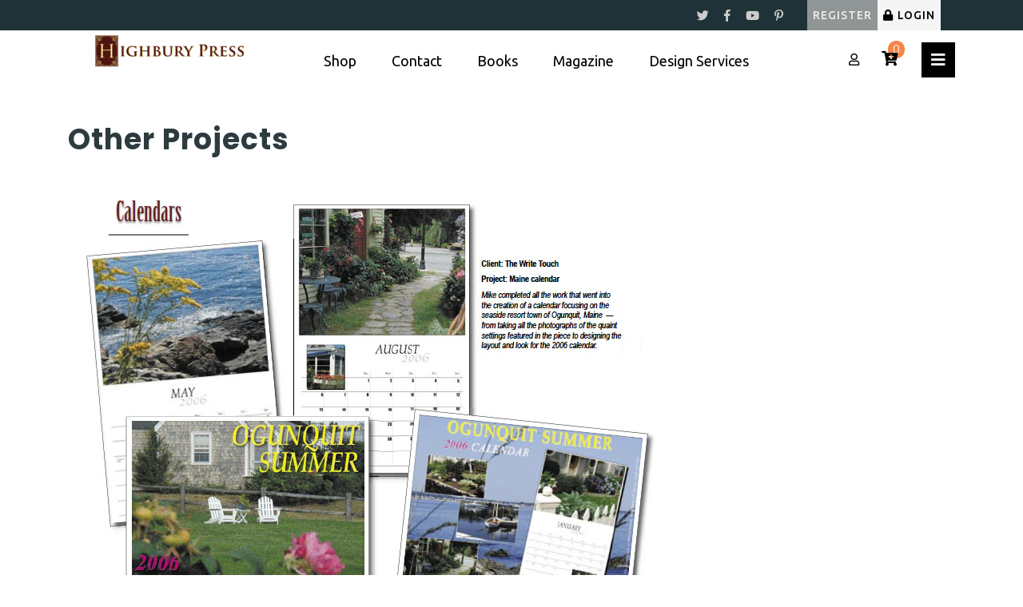

--- FILE ---
content_type: text/html; charset=UTF-8
request_url: https://highburypress.com/other-projects/
body_size: 10610
content:
<!DOCTYPE html>
<html lang="en-US">
<head>
	<meta charset="UTF-8">
	<meta name="viewport" content="width=device-width">
	<link rel="profile" href="https://gmpg.org/xfn/11">
	<link rel="pingback" href="https://highburypress.com/xmlrpc.php">
	<meta name='robots' content='index, follow, max-image-preview:large, max-snippet:-1, max-video-preview:-1' />
	<style>img:is([sizes="auto" i], [sizes^="auto," i]) { contain-intrinsic-size: 3000px 1500px }</style>
	
	<!-- This site is optimized with the Yoast SEO plugin v26.8 - https://yoast.com/product/yoast-seo-wordpress/ -->
	<title>Other Projects -</title>
	<link rel="canonical" href="https://highburypress.com/other-projects/" />
	<meta property="og:locale" content="en_US" />
	<meta property="og:type" content="article" />
	<meta property="og:title" content="Other Projects -" />
	<meta property="og:url" content="https://highburypress.com/other-projects/" />
	<meta property="article:modified_time" content="2022-05-29T01:56:56+00:00" />
	<meta property="og:image" content="https://highburypress.com/wp-content/uploads/2022/05/hpdesign-others2.jpg" />
	<meta name="twitter:card" content="summary_large_image" />
	<meta name="twitter:label1" content="Est. reading time" />
	<meta name="twitter:data1" content="1 minute" />
	<script type="application/ld+json" class="yoast-schema-graph">{"@context":"https://schema.org","@graph":[{"@type":"WebPage","@id":"https://highburypress.com/other-projects/","url":"https://highburypress.com/other-projects/","name":"Other Projects -","isPartOf":{"@id":"https://highburypress.com/#website"},"primaryImageOfPage":{"@id":"https://highburypress.com/other-projects/#primaryimage"},"image":{"@id":"https://highburypress.com/other-projects/#primaryimage"},"thumbnailUrl":"https://highburypress.com/wp-content/uploads/2022/05/hpdesign-others2.jpg","datePublished":"2022-05-29T01:56:52+00:00","dateModified":"2022-05-29T01:56:56+00:00","breadcrumb":{"@id":"https://highburypress.com/other-projects/#breadcrumb"},"inLanguage":"en-US","potentialAction":[{"@type":"ReadAction","target":["https://highburypress.com/other-projects/"]}]},{"@type":"ImageObject","inLanguage":"en-US","@id":"https://highburypress.com/other-projects/#primaryimage","url":"https://highburypress.com/wp-content/uploads/2022/05/hpdesign-others2.jpg","contentUrl":"https://highburypress.com/wp-content/uploads/2022/05/hpdesign-others2.jpg","width":741,"height":551},{"@type":"BreadcrumbList","@id":"https://highburypress.com/other-projects/#breadcrumb","itemListElement":[{"@type":"ListItem","position":1,"name":"Home","item":"https://highburypress.com/"},{"@type":"ListItem","position":2,"name":"Other Projects"}]},{"@type":"WebSite","@id":"https://highburypress.com/#website","url":"https://highburypress.com/","name":"","description":"","potentialAction":[{"@type":"SearchAction","target":{"@type":"EntryPoint","urlTemplate":"https://highburypress.com/?s={search_term_string}"},"query-input":{"@type":"PropertyValueSpecification","valueRequired":true,"valueName":"search_term_string"}}],"inLanguage":"en-US"}]}</script>
	<!-- / Yoast SEO plugin. -->


<link rel='dns-prefetch' href='//collect.commerce.godaddy.com' />
<link rel='dns-prefetch' href='//fonts.googleapis.com' />
<link rel="alternate" type="application/rss+xml" title=" &raquo; Feed" href="https://highburypress.com/feed/" />
<link rel="alternate" type="application/rss+xml" title=" &raquo; Comments Feed" href="https://highburypress.com/comments/feed/" />
<script type="text/javascript">
/* <![CDATA[ */
window._wpemojiSettings = {"baseUrl":"https:\/\/s.w.org\/images\/core\/emoji\/16.0.1\/72x72\/","ext":".png","svgUrl":"https:\/\/s.w.org\/images\/core\/emoji\/16.0.1\/svg\/","svgExt":".svg","source":{"concatemoji":"https:\/\/highburypress.com\/wp-includes\/js\/wp-emoji-release.min.js?ver=6.8.3"}};
/*! This file is auto-generated */
!function(s,n){var o,i,e;function c(e){try{var t={supportTests:e,timestamp:(new Date).valueOf()};sessionStorage.setItem(o,JSON.stringify(t))}catch(e){}}function p(e,t,n){e.clearRect(0,0,e.canvas.width,e.canvas.height),e.fillText(t,0,0);var t=new Uint32Array(e.getImageData(0,0,e.canvas.width,e.canvas.height).data),a=(e.clearRect(0,0,e.canvas.width,e.canvas.height),e.fillText(n,0,0),new Uint32Array(e.getImageData(0,0,e.canvas.width,e.canvas.height).data));return t.every(function(e,t){return e===a[t]})}function u(e,t){e.clearRect(0,0,e.canvas.width,e.canvas.height),e.fillText(t,0,0);for(var n=e.getImageData(16,16,1,1),a=0;a<n.data.length;a++)if(0!==n.data[a])return!1;return!0}function f(e,t,n,a){switch(t){case"flag":return n(e,"\ud83c\udff3\ufe0f\u200d\u26a7\ufe0f","\ud83c\udff3\ufe0f\u200b\u26a7\ufe0f")?!1:!n(e,"\ud83c\udde8\ud83c\uddf6","\ud83c\udde8\u200b\ud83c\uddf6")&&!n(e,"\ud83c\udff4\udb40\udc67\udb40\udc62\udb40\udc65\udb40\udc6e\udb40\udc67\udb40\udc7f","\ud83c\udff4\u200b\udb40\udc67\u200b\udb40\udc62\u200b\udb40\udc65\u200b\udb40\udc6e\u200b\udb40\udc67\u200b\udb40\udc7f");case"emoji":return!a(e,"\ud83e\udedf")}return!1}function g(e,t,n,a){var r="undefined"!=typeof WorkerGlobalScope&&self instanceof WorkerGlobalScope?new OffscreenCanvas(300,150):s.createElement("canvas"),o=r.getContext("2d",{willReadFrequently:!0}),i=(o.textBaseline="top",o.font="600 32px Arial",{});return e.forEach(function(e){i[e]=t(o,e,n,a)}),i}function t(e){var t=s.createElement("script");t.src=e,t.defer=!0,s.head.appendChild(t)}"undefined"!=typeof Promise&&(o="wpEmojiSettingsSupports",i=["flag","emoji"],n.supports={everything:!0,everythingExceptFlag:!0},e=new Promise(function(e){s.addEventListener("DOMContentLoaded",e,{once:!0})}),new Promise(function(t){var n=function(){try{var e=JSON.parse(sessionStorage.getItem(o));if("object"==typeof e&&"number"==typeof e.timestamp&&(new Date).valueOf()<e.timestamp+604800&&"object"==typeof e.supportTests)return e.supportTests}catch(e){}return null}();if(!n){if("undefined"!=typeof Worker&&"undefined"!=typeof OffscreenCanvas&&"undefined"!=typeof URL&&URL.createObjectURL&&"undefined"!=typeof Blob)try{var e="postMessage("+g.toString()+"("+[JSON.stringify(i),f.toString(),p.toString(),u.toString()].join(",")+"));",a=new Blob([e],{type:"text/javascript"}),r=new Worker(URL.createObjectURL(a),{name:"wpTestEmojiSupports"});return void(r.onmessage=function(e){c(n=e.data),r.terminate(),t(n)})}catch(e){}c(n=g(i,f,p,u))}t(n)}).then(function(e){for(var t in e)n.supports[t]=e[t],n.supports.everything=n.supports.everything&&n.supports[t],"flag"!==t&&(n.supports.everythingExceptFlag=n.supports.everythingExceptFlag&&n.supports[t]);n.supports.everythingExceptFlag=n.supports.everythingExceptFlag&&!n.supports.flag,n.DOMReady=!1,n.readyCallback=function(){n.DOMReady=!0}}).then(function(){return e}).then(function(){var e;n.supports.everything||(n.readyCallback(),(e=n.source||{}).concatemoji?t(e.concatemoji):e.wpemoji&&e.twemoji&&(t(e.twemoji),t(e.wpemoji)))}))}((window,document),window._wpemojiSettings);
/* ]]> */
</script>
<link rel='stylesheet' id='stripe-main-styles-css' href='https://highburypress.com/wp-content/mu-plugins/vendor/godaddy/mwc-core/assets/css/stripe-settings.css' type='text/css' media='all' />
<link rel='stylesheet' id='godaddy-payments-payinperson-main-styles-css' href='https://highburypress.com/wp-content/mu-plugins/vendor/godaddy/mwc-core/assets/css/pay-in-person-method.css' type='text/css' media='all' />
<style id='wp-emoji-styles-inline-css' type='text/css'>

	img.wp-smiley, img.emoji {
		display: inline !important;
		border: none !important;
		box-shadow: none !important;
		height: 1em !important;
		width: 1em !important;
		margin: 0 0.07em !important;
		vertical-align: -0.1em !important;
		background: none !important;
		padding: 0 !important;
	}
</style>
<link rel='stylesheet' id='wp-block-library-css' href='https://highburypress.com/wp-includes/css/dist/block-library/style.min.css?ver=6.8.3' type='text/css' media='all' />
<style id='classic-theme-styles-inline-css' type='text/css'>
/*! This file is auto-generated */
.wp-block-button__link{color:#fff;background-color:#32373c;border-radius:9999px;box-shadow:none;text-decoration:none;padding:calc(.667em + 2px) calc(1.333em + 2px);font-size:1.125em}.wp-block-file__button{background:#32373c;color:#fff;text-decoration:none}
</style>
<link rel='stylesheet' id='coblocks-frontend-css' href='https://highburypress.com/wp-content/plugins/coblocks/dist/style-coblocks-1.css?ver=3.1.16' type='text/css' media='all' />
<link rel='stylesheet' id='coblocks-extensions-css' href='https://highburypress.com/wp-content/plugins/coblocks/dist/style-coblocks-extensions.css?ver=3.1.16' type='text/css' media='all' />
<link rel='stylesheet' id='coblocks-animation-css' href='https://highburypress.com/wp-content/plugins/coblocks/dist/style-coblocks-animation.css?ver=2677611078ee87eb3b1c' type='text/css' media='all' />
<link rel='stylesheet' id='convertkit-broadcasts-css' href='https://highburypress.com/wp-content/plugins/convertkit/resources/frontend/css/broadcasts.css?ver=3.1.6.1' type='text/css' media='all' />
<link rel='stylesheet' id='convertkit-button-css' href='https://highburypress.com/wp-content/plugins/convertkit/resources/frontend/css/button.css?ver=3.1.6.1' type='text/css' media='all' />
<link rel='stylesheet' id='convertkit-form-css' href='https://highburypress.com/wp-content/plugins/convertkit/resources/frontend/css/form.css?ver=3.1.6.1' type='text/css' media='all' />
<link rel='stylesheet' id='convertkit-form-builder-field-css' href='https://highburypress.com/wp-content/plugins/convertkit/resources/frontend/css/form-builder.css?ver=3.1.6.1' type='text/css' media='all' />
<link rel='stylesheet' id='convertkit-form-builder-css' href='https://highburypress.com/wp-content/plugins/convertkit/resources/frontend/css/form-builder.css?ver=3.1.6.1' type='text/css' media='all' />
<style id='global-styles-inline-css' type='text/css'>
:root{--wp--preset--aspect-ratio--square: 1;--wp--preset--aspect-ratio--4-3: 4/3;--wp--preset--aspect-ratio--3-4: 3/4;--wp--preset--aspect-ratio--3-2: 3/2;--wp--preset--aspect-ratio--2-3: 2/3;--wp--preset--aspect-ratio--16-9: 16/9;--wp--preset--aspect-ratio--9-16: 9/16;--wp--preset--color--black: #000000;--wp--preset--color--cyan-bluish-gray: #abb8c3;--wp--preset--color--white: #ffffff;--wp--preset--color--pale-pink: #f78da7;--wp--preset--color--vivid-red: #cf2e2e;--wp--preset--color--luminous-vivid-orange: #ff6900;--wp--preset--color--luminous-vivid-amber: #fcb900;--wp--preset--color--light-green-cyan: #7bdcb5;--wp--preset--color--vivid-green-cyan: #00d084;--wp--preset--color--pale-cyan-blue: #8ed1fc;--wp--preset--color--vivid-cyan-blue: #0693e3;--wp--preset--color--vivid-purple: #9b51e0;--wp--preset--gradient--vivid-cyan-blue-to-vivid-purple: linear-gradient(135deg,rgba(6,147,227,1) 0%,rgb(155,81,224) 100%);--wp--preset--gradient--light-green-cyan-to-vivid-green-cyan: linear-gradient(135deg,rgb(122,220,180) 0%,rgb(0,208,130) 100%);--wp--preset--gradient--luminous-vivid-amber-to-luminous-vivid-orange: linear-gradient(135deg,rgba(252,185,0,1) 0%,rgba(255,105,0,1) 100%);--wp--preset--gradient--luminous-vivid-orange-to-vivid-red: linear-gradient(135deg,rgba(255,105,0,1) 0%,rgb(207,46,46) 100%);--wp--preset--gradient--very-light-gray-to-cyan-bluish-gray: linear-gradient(135deg,rgb(238,238,238) 0%,rgb(169,184,195) 100%);--wp--preset--gradient--cool-to-warm-spectrum: linear-gradient(135deg,rgb(74,234,220) 0%,rgb(151,120,209) 20%,rgb(207,42,186) 40%,rgb(238,44,130) 60%,rgb(251,105,98) 80%,rgb(254,248,76) 100%);--wp--preset--gradient--blush-light-purple: linear-gradient(135deg,rgb(255,206,236) 0%,rgb(152,150,240) 100%);--wp--preset--gradient--blush-bordeaux: linear-gradient(135deg,rgb(254,205,165) 0%,rgb(254,45,45) 50%,rgb(107,0,62) 100%);--wp--preset--gradient--luminous-dusk: linear-gradient(135deg,rgb(255,203,112) 0%,rgb(199,81,192) 50%,rgb(65,88,208) 100%);--wp--preset--gradient--pale-ocean: linear-gradient(135deg,rgb(255,245,203) 0%,rgb(182,227,212) 50%,rgb(51,167,181) 100%);--wp--preset--gradient--electric-grass: linear-gradient(135deg,rgb(202,248,128) 0%,rgb(113,206,126) 100%);--wp--preset--gradient--midnight: linear-gradient(135deg,rgb(2,3,129) 0%,rgb(40,116,252) 100%);--wp--preset--font-size--small: 13px;--wp--preset--font-size--medium: 20px;--wp--preset--font-size--large: 36px;--wp--preset--font-size--x-large: 42px;--wp--preset--spacing--20: 0.44rem;--wp--preset--spacing--30: 0.67rem;--wp--preset--spacing--40: 1rem;--wp--preset--spacing--50: 1.5rem;--wp--preset--spacing--60: 2.25rem;--wp--preset--spacing--70: 3.38rem;--wp--preset--spacing--80: 5.06rem;--wp--preset--shadow--natural: 6px 6px 9px rgba(0, 0, 0, 0.2);--wp--preset--shadow--deep: 12px 12px 50px rgba(0, 0, 0, 0.4);--wp--preset--shadow--sharp: 6px 6px 0px rgba(0, 0, 0, 0.2);--wp--preset--shadow--outlined: 6px 6px 0px -3px rgba(255, 255, 255, 1), 6px 6px rgba(0, 0, 0, 1);--wp--preset--shadow--crisp: 6px 6px 0px rgba(0, 0, 0, 1);}:where(.is-layout-flex){gap: 0.5em;}:where(.is-layout-grid){gap: 0.5em;}body .is-layout-flex{display: flex;}.is-layout-flex{flex-wrap: wrap;align-items: center;}.is-layout-flex > :is(*, div){margin: 0;}body .is-layout-grid{display: grid;}.is-layout-grid > :is(*, div){margin: 0;}:where(.wp-block-columns.is-layout-flex){gap: 2em;}:where(.wp-block-columns.is-layout-grid){gap: 2em;}:where(.wp-block-post-template.is-layout-flex){gap: 1.25em;}:where(.wp-block-post-template.is-layout-grid){gap: 1.25em;}.has-black-color{color: var(--wp--preset--color--black) !important;}.has-cyan-bluish-gray-color{color: var(--wp--preset--color--cyan-bluish-gray) !important;}.has-white-color{color: var(--wp--preset--color--white) !important;}.has-pale-pink-color{color: var(--wp--preset--color--pale-pink) !important;}.has-vivid-red-color{color: var(--wp--preset--color--vivid-red) !important;}.has-luminous-vivid-orange-color{color: var(--wp--preset--color--luminous-vivid-orange) !important;}.has-luminous-vivid-amber-color{color: var(--wp--preset--color--luminous-vivid-amber) !important;}.has-light-green-cyan-color{color: var(--wp--preset--color--light-green-cyan) !important;}.has-vivid-green-cyan-color{color: var(--wp--preset--color--vivid-green-cyan) !important;}.has-pale-cyan-blue-color{color: var(--wp--preset--color--pale-cyan-blue) !important;}.has-vivid-cyan-blue-color{color: var(--wp--preset--color--vivid-cyan-blue) !important;}.has-vivid-purple-color{color: var(--wp--preset--color--vivid-purple) !important;}.has-black-background-color{background-color: var(--wp--preset--color--black) !important;}.has-cyan-bluish-gray-background-color{background-color: var(--wp--preset--color--cyan-bluish-gray) !important;}.has-white-background-color{background-color: var(--wp--preset--color--white) !important;}.has-pale-pink-background-color{background-color: var(--wp--preset--color--pale-pink) !important;}.has-vivid-red-background-color{background-color: var(--wp--preset--color--vivid-red) !important;}.has-luminous-vivid-orange-background-color{background-color: var(--wp--preset--color--luminous-vivid-orange) !important;}.has-luminous-vivid-amber-background-color{background-color: var(--wp--preset--color--luminous-vivid-amber) !important;}.has-light-green-cyan-background-color{background-color: var(--wp--preset--color--light-green-cyan) !important;}.has-vivid-green-cyan-background-color{background-color: var(--wp--preset--color--vivid-green-cyan) !important;}.has-pale-cyan-blue-background-color{background-color: var(--wp--preset--color--pale-cyan-blue) !important;}.has-vivid-cyan-blue-background-color{background-color: var(--wp--preset--color--vivid-cyan-blue) !important;}.has-vivid-purple-background-color{background-color: var(--wp--preset--color--vivid-purple) !important;}.has-black-border-color{border-color: var(--wp--preset--color--black) !important;}.has-cyan-bluish-gray-border-color{border-color: var(--wp--preset--color--cyan-bluish-gray) !important;}.has-white-border-color{border-color: var(--wp--preset--color--white) !important;}.has-pale-pink-border-color{border-color: var(--wp--preset--color--pale-pink) !important;}.has-vivid-red-border-color{border-color: var(--wp--preset--color--vivid-red) !important;}.has-luminous-vivid-orange-border-color{border-color: var(--wp--preset--color--luminous-vivid-orange) !important;}.has-luminous-vivid-amber-border-color{border-color: var(--wp--preset--color--luminous-vivid-amber) !important;}.has-light-green-cyan-border-color{border-color: var(--wp--preset--color--light-green-cyan) !important;}.has-vivid-green-cyan-border-color{border-color: var(--wp--preset--color--vivid-green-cyan) !important;}.has-pale-cyan-blue-border-color{border-color: var(--wp--preset--color--pale-cyan-blue) !important;}.has-vivid-cyan-blue-border-color{border-color: var(--wp--preset--color--vivid-cyan-blue) !important;}.has-vivid-purple-border-color{border-color: var(--wp--preset--color--vivid-purple) !important;}.has-vivid-cyan-blue-to-vivid-purple-gradient-background{background: var(--wp--preset--gradient--vivid-cyan-blue-to-vivid-purple) !important;}.has-light-green-cyan-to-vivid-green-cyan-gradient-background{background: var(--wp--preset--gradient--light-green-cyan-to-vivid-green-cyan) !important;}.has-luminous-vivid-amber-to-luminous-vivid-orange-gradient-background{background: var(--wp--preset--gradient--luminous-vivid-amber-to-luminous-vivid-orange) !important;}.has-luminous-vivid-orange-to-vivid-red-gradient-background{background: var(--wp--preset--gradient--luminous-vivid-orange-to-vivid-red) !important;}.has-very-light-gray-to-cyan-bluish-gray-gradient-background{background: var(--wp--preset--gradient--very-light-gray-to-cyan-bluish-gray) !important;}.has-cool-to-warm-spectrum-gradient-background{background: var(--wp--preset--gradient--cool-to-warm-spectrum) !important;}.has-blush-light-purple-gradient-background{background: var(--wp--preset--gradient--blush-light-purple) !important;}.has-blush-bordeaux-gradient-background{background: var(--wp--preset--gradient--blush-bordeaux) !important;}.has-luminous-dusk-gradient-background{background: var(--wp--preset--gradient--luminous-dusk) !important;}.has-pale-ocean-gradient-background{background: var(--wp--preset--gradient--pale-ocean) !important;}.has-electric-grass-gradient-background{background: var(--wp--preset--gradient--electric-grass) !important;}.has-midnight-gradient-background{background: var(--wp--preset--gradient--midnight) !important;}.has-small-font-size{font-size: var(--wp--preset--font-size--small) !important;}.has-medium-font-size{font-size: var(--wp--preset--font-size--medium) !important;}.has-large-font-size{font-size: var(--wp--preset--font-size--large) !important;}.has-x-large-font-size{font-size: var(--wp--preset--font-size--x-large) !important;}
:where(.wp-block-post-template.is-layout-flex){gap: 1.25em;}:where(.wp-block-post-template.is-layout-grid){gap: 1.25em;}
:where(.wp-block-columns.is-layout-flex){gap: 2em;}:where(.wp-block-columns.is-layout-grid){gap: 2em;}
:root :where(.wp-block-pullquote){font-size: 1.5em;line-height: 1.6;}
</style>
<link rel='stylesheet' id='wapf-frontend-css-css' href='https://highburypress.com/wp-content/plugins/advanced-product-fields-for-woocommerce/assets/css/frontend.min.css?ver=1.6.18' type='text/css' media='all' />
<link rel='stylesheet' id='contact-form-7-css' href='https://highburypress.com/wp-content/plugins/contact-form-7/includes/css/styles.css?ver=6.1.4' type='text/css' media='all' />
<link rel='stylesheet' id='woocommerce-layout-css' href='https://highburypress.com/wp-content/plugins/woocommerce/assets/css/woocommerce-layout.css?ver=10.4.3' type='text/css' media='all' />
<link rel='stylesheet' id='woocommerce-smallscreen-css' href='https://highburypress.com/wp-content/plugins/woocommerce/assets/css/woocommerce-smallscreen.css?ver=10.4.3' type='text/css' media='only screen and (max-width: 768px)' />
<link rel='stylesheet' id='woocommerce-general-css' href='https://highburypress.com/wp-content/plugins/woocommerce/assets/css/woocommerce.css?ver=10.4.3' type='text/css' media='all' />
<style id='woocommerce-inline-inline-css' type='text/css'>
.woocommerce form .form-row .required { visibility: visible; }
</style>
<link rel='stylesheet' id='wcpv-frontend-styles-css' href='https://highburypress.com/wp-content/plugins/woocommerce-product-vendors/build/frontend/wcpv-frontend-scripts.css?ver=1ac58799f76daba03d67' type='text/css' media='all' />
<link rel='stylesheet' id='wp-components-css' href='https://highburypress.com/wp-includes/css/dist/components/style.min.css?ver=6.8.3' type='text/css' media='all' />
<link rel='stylesheet' id='godaddy-styles-css' href='https://highburypress.com/wp-content/mu-plugins/vendor/wpex/godaddy-launch/includes/Dependencies/GoDaddy/Styles/build/latest.css?ver=2.0.2' type='text/css' media='all' />
<link rel='stylesheet' id='header-footer-style-css' href='https://highburypress.com/wp-content/themes/digital-books-pro/assets/css/header-footer.css?ver=6.8.3' type='text/css' media='all' />
<link rel='stylesheet' id='all-pages-style-css' href='https://highburypress.com/wp-content/themes/digital-books-pro/assets/css/all-pages.css?ver=6.8.3' type='text/css' media='all' />
<link rel='stylesheet' id='media-style-css' href='https://highburypress.com/wp-content/themes/digital-books-pro/assets/css/media.css?ver=6.8.3' type='text/css' media='all' />
<link rel='stylesheet' id='digital-books-pro-font-css' href='//fonts.googleapis.com/css?family=PT+Sans%3A300%2C400%2C600%2C700%2C800%2C900%7CRoboto%3A400%2C700%7CRoboto+Condensed%3A400%2C700%7COpen+Sans%7COverpass%7CMontserrat%3A300%2C400%2C600%2C700%2C800%2C900%7CPlayball%3A300%2C400%2C600%2C700%2C800%2C900%7CAlegreya%3A300%2C400%2C600%2C700%2C800%2C900%7CJulius+Sans+One%7CArsenal%7CSlabo%7CLato%7COverpass+Mono%7CSource+Sans+Pro%7CRaleway%3A100%2C100i%2C200%2C200i%2C300%2C300i%2C400%2C400i%2C500%2C500i%2C600%2C600i%2C700%2C700i%2C800%2C800i%2C900%2C900i%7CMerriweather%7CRubik%7CLora%7CUbuntu%7CCabin%7CArimo%7CPlayfair+Display%7CQuicksand%7CPadauk%7CMuli%7CInconsolata%7CBitter%7CPacifico%7CIndie+Flower%7CVT323%7CDosis%7CFrank+Ruhl+Libre%7CFjalla+One%7COxygen%7CArvo%7CNoto+Serif%7CLobster%7CCrimson+Text%7CYanone+Kaffeesatz%7CAnton%7CLibre+Baskerville%7CBree+Serif%7CGloria+Hallelujah%7CJosefin+Sans%3A100%2C100i%2C300%2C300i%2C400%2C400i%2C600%2C600i%2C700%2C700i%26amp%3Bsubset%3Dlatin-ext%2Cvietnamese%7CAbril+Fatface%7CVarela+Round%7CVampiro+One%7CShadows+Into+Light%7CCuprum%7CRokkitt%7CVollkorn%7CFrancois+One%7COrbitron%7CPatua+One%7CAcme%7CSatisfy%7CJosefin+Slab%7CQuattrocento+Sans%7CArchitects+Daughter%7CRusso+One%7CMonda%7CRighteous%7CLobster+Two%7CHammersmith+One%7CCourgette%7CPermanent+Marker%7CCherry+Swash%7CCormorant+Garamond%7CPoiret+One%7CBenchNine%7CEconomica%7CHandlee%7CCardo%7CAlfa+Slab+One%7CAveria+Serif+Libre%7CCookie%7CChewy%7CGreat+Vibes%7CComing+Soon%7CPhilosopher%7CDays+One%7CKanit%7CShrikhand%7CTangerine%7CIM+Fell+English+SC%7CBoogaloo%7CBangers%7CFredoka+One%7CBad+Script%7CVolkhov%7CShadows+Into+Light+Two%7CMarck+Script%7CSacramento%7CPoppins%3A100%2C200%2C300%2C400%2C400i%2C500%2C500i%2C600%2C600i%2C700%2C700i%2C800%2C800i%2C900%2C900i%26amp%3Bsubset%3Ddevanagari%2Clatin-ext%7CPT+Serif%7CLibre+Baskerville%3Aital%2Cwght%400%2C400%3B0%2C700%3B1%2C400%26display%3Dswap%7CUbuntu%3Aital%2Cwght%400%2C300%3B0%2C400%3B0%2C500%3B0%2C700%3B1%2C300%3B1%2C400%3B1%2C500%3B1%2C700%26display%3Dswap&#038;ver=6.8.3' type='text/css' media='all' />
<link rel='stylesheet' id='bootstrap-style-css' href='https://highburypress.com/wp-content/themes/digital-books-pro/assets/css/bootstrap.min.css?ver=6.8.3' type='text/css' media='all' />
<link rel='stylesheet' id='digital-books-pro-basic-style-css' href='https://highburypress.com/wp-content/themes/digital-books-pro/style.css?ver=6.8.3' type='text/css' media='all' />
<style id='digital-books-pro-basic-style-inline-css' type='text/css'>
@media screen and (min-width:720px) { }@media screen and (max-width:1024px) {}
</style>
<link rel='stylesheet' id='animation-wow-css' href='https://highburypress.com/wp-content/themes/digital-books-pro/assets/css/animation.css?ver=6.8.3' type='text/css' media='all' />
<link rel='stylesheet' id='slick-css' href='https://highburypress.com/wp-content/themes/digital-books-pro/assets/css/slick.min.css?ver=6.8.3' type='text/css' media='all' />
<link rel='stylesheet' id='font-awesome-css' href='https://highburypress.com/wp-content/themes/digital-books-pro/assets/css/fontawesome-all.min.css?ver=6.8.3' type='text/css' media='all' />
<link rel='stylesheet' id='effect-css' href='https://highburypress.com/wp-content/themes/digital-books-pro/assets/css/effect.css?ver=6.8.3' type='text/css' media='all' />
<link rel='stylesheet' id='owl-carousel-style-css' href='https://highburypress.com/wp-content/themes/digital-books-pro/assets/css/owl.carousel.css?ver=6.8.3' type='text/css' media='all' />
<link rel='stylesheet' id='google-font-css' href='https://highburypress.com/wp-content/themes/digital-books-pro/assets/css/google-font.css?ver=6.8.3' type='text/css' media='all' />
<!--[if IE]>
<link rel='stylesheet' id='digital-books-pro-ie-css' href='https://highburypress.com/wp-content/themes/digital-books-pro/assets/css/ie.css?ver=6.8.3' type='text/css' media='all' />
<![endif]-->
<link rel='stylesheet' id='mwc-payments-payment-form-css' href='https://highburypress.com/wp-content/mu-plugins/vendor/godaddy/mwc-core/assets/css/payment-form.css' type='text/css' media='all' />
<script type="text/javascript" src="https://highburypress.com/wp-includes/js/jquery/jquery.min.js?ver=3.7.1" id="jquery-core-js"></script>
<script type="text/javascript" src="https://highburypress.com/wp-includes/js/jquery/jquery-migrate.min.js?ver=3.4.1" id="jquery-migrate-js"></script>
<script type="text/javascript" src="https://highburypress.com/wp-content/plugins/woocommerce/assets/js/jquery-blockui/jquery.blockUI.min.js?ver=2.7.0-wc.10.4.3" id="wc-jquery-blockui-js" defer="defer" data-wp-strategy="defer"></script>
<script type="text/javascript" id="wc-add-to-cart-js-extra">
/* <![CDATA[ */
var wc_add_to_cart_params = {"ajax_url":"\/wp-admin\/admin-ajax.php","wc_ajax_url":"\/?wc-ajax=%%endpoint%%","i18n_view_cart":"View cart","cart_url":"https:\/\/highburypress.com\/my-cart\/","is_cart":"","cart_redirect_after_add":"yes"};
/* ]]> */
</script>
<script type="text/javascript" src="https://highburypress.com/wp-content/plugins/woocommerce/assets/js/frontend/add-to-cart.min.js?ver=10.4.3" id="wc-add-to-cart-js" defer="defer" data-wp-strategy="defer"></script>
<script type="text/javascript" src="https://highburypress.com/wp-content/plugins/woocommerce/assets/js/js-cookie/js.cookie.min.js?ver=2.1.4-wc.10.4.3" id="wc-js-cookie-js" defer="defer" data-wp-strategy="defer"></script>
<script type="text/javascript" id="woocommerce-js-extra">
/* <![CDATA[ */
var woocommerce_params = {"ajax_url":"\/wp-admin\/admin-ajax.php","wc_ajax_url":"\/?wc-ajax=%%endpoint%%","i18n_password_show":"Show password","i18n_password_hide":"Hide password"};
/* ]]> */
</script>
<script type="text/javascript" src="https://highburypress.com/wp-content/plugins/woocommerce/assets/js/frontend/woocommerce.min.js?ver=10.4.3" id="woocommerce-js" defer="defer" data-wp-strategy="defer"></script>
<script type="text/javascript" src="https://collect.commerce.godaddy.com/sdk.js" id="poynt-collect-sdk-js"></script>
<script type="text/javascript" id="mwc-payments-poynt-payment-form-js-extra">
/* <![CDATA[ */
var poyntPaymentFormI18n = {"errorMessages":{"genericError":"An error occurred, please try again or try an alternate form of payment.","missingCardDetails":"Missing card details.","missingBillingDetails":"Missing billing details."}};
/* ]]> */
</script>
<script type="text/javascript" src="https://highburypress.com/wp-content/mu-plugins/vendor/godaddy/mwc-core/assets/js/payments/frontend/poynt.js" id="mwc-payments-poynt-payment-form-js"></script>
<link rel="https://api.w.org/" href="https://highburypress.com/wp-json/" /><link rel="alternate" title="JSON" type="application/json" href="https://highburypress.com/wp-json/wp/v2/pages/323" /><link rel="EditURI" type="application/rsd+xml" title="RSD" href="https://highburypress.com/xmlrpc.php?rsd" />
<link rel='shortlink' href='https://highburypress.com/?p=323' />
<link rel="alternate" title="oEmbed (JSON)" type="application/json+oembed" href="https://highburypress.com/wp-json/oembed/1.0/embed?url=https%3A%2F%2Fhighburypress.com%2Fother-projects%2F" />
<link rel="alternate" title="oEmbed (XML)" type="text/xml+oembed" href="https://highburypress.com/wp-json/oembed/1.0/embed?url=https%3A%2F%2Fhighburypress.com%2Fother-projects%2F&#038;format=xml" />
	<noscript><style>.woocommerce-product-gallery{ opacity: 1 !important; }</style></noscript>
		<style type="text/css">
		</style>
	<link rel="icon" href="https://highburypress.com/wp-content/uploads/2021/11/cropped-HPlogo-bkgrd5psd-32x32.gif" sizes="32x32" />
<link rel="icon" href="https://highburypress.com/wp-content/uploads/2021/11/cropped-HPlogo-bkgrd5psd-192x192.gif" sizes="192x192" />
<link rel="apple-touch-icon" href="https://highburypress.com/wp-content/uploads/2021/11/cropped-HPlogo-bkgrd5psd-180x180.gif" />
<meta name="msapplication-TileImage" content="https://highburypress.com/wp-content/uploads/2021/11/cropped-HPlogo-bkgrd5psd-270x270.gif" />
</head>
<body class="wp-singular page-template-default page page-id-323 wp-custom-logo wp-theme-digital-books-pro theme-digital-books-pro woocommerce-no-js">
      <header id="masthead" class="site-header">
    <div id="header">
      <div class="container-fluid p-0">
        <div class="header-wrap">
          <div id="topbar">
    <div class="topbar_section">
    <div class="container">
      <div class="row">           
        <div class="col-lg-4 offset-lg-8 col-md-6 offset-md-6 offset-sm-4 col-sm-8 col-12 pr-lg-0">
          <div class="row topbar-content">
            <div class="col-lg-5 col-md-5 col-sm-5 col-12 pt-2 pb-2 pr-0 pl-0">
                <div class="socialbox">
          <a class="twitter" href="https://twitter.com/HoopsWaterbury" target="_blank"><i class="fab fa-twitter align-middle" aria-hidden="true"></i></a>
                  <a class="facebook" href="https://www.facebook.com/profile.php?id=61556124624639" target="_blank"><i class="fab fa-facebook-f align-middle " aria-hidden="true"></i></a>
              <a class="youtube" href="https://www.youtube.com/" target="_blank"><i class="fab fa-youtube align-middle" aria-hidden="true"></i></a>
              <a class="pintrest" href="https://in.pinterest.com/" target="_blank"><i class="fab fa-pinterest-p align-middle " aria-hidden="true"></i></a>
                      </div>
            </div>
            <div class="col-lg-7 col-md-7 col-sm-7 col-12 py-lg-0">
              <div class="header_btn">
                                  
                    <a class="register" href="#">REGISTER</a>
                  
                                                  
                                          <a class="login" href="wp-login.php"><i class="fas fa-lock"></i>LOGIN</a>
                                      
                              </div>
            </div>
          </div>
        </div>
        <div class="clearfix"></div>
      </div>
    </div>
    <div class="clearfix"></div>
  </div>
</div>

<div class="container nav_wrap">
    <div class="main-header-box">
      <div class="row bg-media">
        <div class="col-lg-3 col-md-5 col-sm-4 col-8">
          <div class="logo">
            <a href="https://highburypress.com/" class="custom-logo-link" rel="home"><img width="195" height="50" src="https://highburypress.com/wp-content/uploads/2021/11/cropped-HP-logo20-scaled-1.gif" class="custom-logo" alt="" decoding="async" /></a>                <div class="logo-text">
                                      <a href="https://highburypress.com/" rel="home"></a>
                                </div>
          </div>
        </div>
        <div class="col-lg-7 col-md-2 col-sm-2 col-4 header-nav">
          <div class="menubar m-0 mt-md-0">
  <div class="container right_menu">
    <div class="innermenubox ">
      <div class="toggle-nav mobile-menu">
        <span onclick="openNav()"><i class="fas fa-bars"></i></span>
      </div>
      <div id="mySidenav" class="nav sidenav">
        <nav id="site-navigation" class="main-navigation">
          <a href="javascript:void(0)" class="closebtn mobile-menu" onclick="closeNav()"><i class="fas fa-times"></i></a>
          <div class="menu clearfix"><ul id="menu-menu" class="clearfix mobile_nav"><li id="menu-item-47" class="menu-item menu-item-type-post_type menu-item-object-page menu-item-47"><a href="https://highburypress.com/shop/">Shop</a></li>
<li id="menu-item-49" class="menu-item menu-item-type-post_type menu-item-object-page menu-item-49"><a href="https://highburypress.com/contact/">Contact</a></li>
<li id="menu-item-263" class="menu-item menu-item-type-post_type menu-item-object-page menu-item-263"><a href="https://highburypress.com/books/">Books</a></li>
<li id="menu-item-720" class="menu-item menu-item-type-post_type menu-item-object-page menu-item-720"><a href="https://highburypress.com/waterbury-history-magazine/">Magazine</a></li>
<li id="menu-item-295" class="menu-item menu-item-type-post_type menu-item-object-page menu-item-295"><a href="https://highburypress.com/design-services/">Design Services</a></li>
</ul></div>        </nav><!-- #site-navigation -->
      </div>
    </div>
  </div>
</div>        </div>
        <div class="col-lg-1 col-md-3 col-sm-4 col-8 icons">
          <div class="row">
            <div class="col-md-4 col-4 text-center pt-2">
                          </div>
            <div class="col-md-4 col-4 text-center pt-2">
                              <a class="account" href="#">
                  <i class="far fa-user account"></i>
                </a>
                          </div> 
            <div class="col-md-4 col-4 text-center pt-2">
                                                <a class="cart" href="https://highburypress.com/my-cart/">
                      <i class="fas fa-cart-plus cart"></i>
                      <span class="cart-value"> 0</span>
                  </a>
                                          </div>
          </div>
        </div>
         
          <div class="col-lg-1 col-md-2 col-4 col-sm-2 bar_icon">
              <a href="#"><i class="fas fa-bars"></i></a>
          </div>
            </div>
  </div>
</div>


<div id="qnimate" class="off">
  <div id="search" class="open">
    <button data-widget="remove" id="removeClass" class="close" type="button">×</button>
    <form role="search" action="https://highburypress.com/" method="get" autocomplete="off">
      <input type="search" class="search-field" placeholder="Type search keywords here &hellip;" value="" name="term" id="term">
      <button class="btn btn-lg btn-site" type="submit"><span class="glyphicon glyphicon-search"></span> Search</button>
    </form>
  </div>
</div>        </div>
      </div>
    </div>

  </header>	<div class="container main_title">
		<h1>Other Projects</h1>
	</div>
<div class="outer_dpage">
	<div class="container">
		<div class="middle-content">
							
<figure class="wp-block-image size-full"><img fetchpriority="high" decoding="async" width="741" height="551" src="https://highburypress.com/wp-content/uploads/2022/05/hpdesign-others2.jpg" alt="" class="wp-image-324" srcset="https://highburypress.com/wp-content/uploads/2022/05/hpdesign-others2.jpg 741w, https://highburypress.com/wp-content/uploads/2022/05/hpdesign-others2-300x223.jpg 300w, https://highburypress.com/wp-content/uploads/2022/05/hpdesign-others2-600x446.jpg 600w, https://highburypress.com/wp-content/uploads/2022/05/hpdesign-others2-100x74.jpg 100w" sizes="(max-width: 741px) 100vw, 741px" /></figure>
		</div>
		<div class="clearfix"></div>
	</div>
</div>

	<div class="clearfix"></div>
	<div class="outer-footer">
			<div id="footer" style="background-color:#51240e;">
		<div id="footer_box" class="darkbox">
			<div class="container footer-cols">
													<div class="row">
						<div class="footer_hide footer1">
													</div>
						<div class="footer_hide footer2">
													</div>
						<div class="col-lg-4 col-sm-6 footer3">
							<aside id="block-3" class="widget widget_block widget_text">
<p>Highbury Press  </p>
</aside>						</div>
						<div class="col-lg-4 col-sm-6">
							<aside id="block-4" class="widget widget_block widget_text">
<p>P.O. Box 3447, Waterbury, CT 06705</p>
</aside>						</div>
						<div class="col-lg-4 col-sm-6">
							<aside id="block-5" class="widget widget_block widget_text">
<p>email: highburypress@gmail.com</p>
</aside>						</div>
						<div class="footer_hide">
													</div>
					</div>
							</div><!-- .container -->
			<div class="copyright" style="">
	<div class="container">
				<div class="row copy-text">
			<div class="col-lg-6 col-md-6">
				<p>Wordpress Theme 2020<span class="credit_link"> Design &amp; Developed by<a href=https://www.themagnifico.net/ target='_blank'> Themagnifico</a></span></p>
			</div>
			<div class="col-lg-6 col-md-6">
				<img src="https://highburypress.com/wp-content/themes/digital-books-pro/assets/images/footer_card.png">
			</div>
			<a href="javascript:" id="return-to-top"><i class="fas fa-angle-double-up"></i></a>
		</div>
	</div>
</div>		</div><!-- #footer_box -->
	</div>	</div>

	<script type="speculationrules">
{"prefetch":[{"source":"document","where":{"and":[{"href_matches":"\/*"},{"not":{"href_matches":["\/wp-*.php","\/wp-admin\/*","\/wp-content\/uploads\/*","\/wp-content\/*","\/wp-content\/plugins\/*","\/wp-content\/themes\/digital-books-pro\/*","\/*\\?(.+)"]}},{"not":{"selector_matches":"a[rel~=\"nofollow\"]"}},{"not":{"selector_matches":".no-prefetch, .no-prefetch a"}}]},"eagerness":"conservative"}]}
</script>
	<script type='text/javascript'>
		(function () {
			var c = document.body.className;
			c = c.replace(/woocommerce-no-js/, 'woocommerce-js');
			document.body.className = c;
		})();
	</script>
	<link rel='stylesheet' id='wc-blocks-style-css' href='https://highburypress.com/wp-content/plugins/woocommerce/assets/client/blocks/wc-blocks.css?ver=wc-10.4.3' type='text/css' media='all' />
<script type="text/javascript" id="convertkit-broadcasts-js-extra">
/* <![CDATA[ */
var convertkit_broadcasts = {"ajax_url":"https:\/\/highburypress.com\/wp-admin\/admin-ajax.php","action":"convertkit_broadcasts_render","debug":""};
/* ]]> */
</script>
<script type="text/javascript" src="https://highburypress.com/wp-content/plugins/convertkit/resources/frontend/js/broadcasts.js?ver=3.1.6.1" id="convertkit-broadcasts-js"></script>
<script type="text/javascript" id="wapf-frontend-js-js-extra">
/* <![CDATA[ */
var wapf_config = {"page_type":"other"};
/* ]]> */
</script>
<script type="text/javascript" src="https://highburypress.com/wp-content/plugins/advanced-product-fields-for-woocommerce/assets/js/frontend.min.js?ver=1.6.18" id="wapf-frontend-js-js"></script>
<script type="text/javascript" src="https://highburypress.com/wp-content/plugins/coblocks/dist/js/coblocks-animation.js?ver=3.1.16" id="coblocks-animation-js"></script>
<script type="text/javascript" src="https://highburypress.com/wp-content/plugins/coblocks/dist/js/vendors/tiny-swiper.js?ver=3.1.16" id="coblocks-tiny-swiper-js"></script>
<script type="text/javascript" id="coblocks-tinyswiper-initializer-js-extra">
/* <![CDATA[ */
var coblocksTinyswiper = {"carouselPrevButtonAriaLabel":"Previous","carouselNextButtonAriaLabel":"Next","sliderImageAriaLabel":"Image"};
/* ]]> */
</script>
<script type="text/javascript" src="https://highburypress.com/wp-content/plugins/coblocks/dist/js/coblocks-tinyswiper-initializer.js?ver=3.1.16" id="coblocks-tinyswiper-initializer-js"></script>
<script type="text/javascript" src="https://highburypress.com/wp-includes/js/dist/hooks.min.js?ver=4d63a3d491d11ffd8ac6" id="wp-hooks-js"></script>
<script type="text/javascript" src="https://highburypress.com/wp-includes/js/dist/i18n.min.js?ver=5e580eb46a90c2b997e6" id="wp-i18n-js"></script>
<script type="text/javascript" id="wp-i18n-js-after">
/* <![CDATA[ */
wp.i18n.setLocaleData( { 'text direction\u0004ltr': [ 'ltr' ] } );
/* ]]> */
</script>
<script type="text/javascript" src="https://highburypress.com/wp-content/plugins/contact-form-7/includes/swv/js/index.js?ver=6.1.4" id="swv-js"></script>
<script type="text/javascript" id="contact-form-7-js-before">
/* <![CDATA[ */
var wpcf7 = {
    "api": {
        "root": "https:\/\/highburypress.com\/wp-json\/",
        "namespace": "contact-form-7\/v1"
    },
    "cached": 1
};
/* ]]> */
</script>
<script type="text/javascript" src="https://highburypress.com/wp-content/plugins/contact-form-7/includes/js/index.js?ver=6.1.4" id="contact-form-7-js"></script>
<script type="text/javascript" src="https://highburypress.com/wp-content/themes/digital-books-pro/assets/js/tether.js?ver=6.8.3" id="tether-js"></script>
<script type="text/javascript" src="https://highburypress.com/wp-content/themes/digital-books-pro/assets/js/bootstrap.min.js?ver=6.8.3" id="bootstrap-js"></script>
<script type="text/javascript" src="https://highburypress.com/wp-content/themes/digital-books-pro/assets/js/jquery.superfish.js?ver=6.8.3" id="superfsh-js"></script>
<script type="text/javascript" src="https://highburypress.com/wp-content/themes/digital-books-pro/assets/js/owl.carousel.js?ver=6.8.3" id="owl-carousel-js"></script>
<script type="text/javascript" src="https://highburypress.com/wp-content/themes/digital-books-pro/assets/js/custom.js?ver=6.8.3" id="digital-books-pro-customscripts-js"></script>
<script type="text/javascript" src="https://highburypress.com/wp-content/themes/digital-books-pro/assets/js/slick.min.js?ver=6.8.3" id="slick-js"></script>
<script type="text/javascript" id="convertkit-js-js-extra">
/* <![CDATA[ */
var convertkit = {"ajaxurl":"https:\/\/highburypress.com\/wp-admin\/admin-ajax.php","debug":"","nonce":"459504e0a2","subscriber_id":""};
/* ]]> */
</script>
<script type="text/javascript" src="https://highburypress.com/wp-content/plugins/convertkit/resources/frontend/js/convertkit.js?ver=3.1.6.1" id="convertkit-js-js"></script>
<script type="text/javascript" src="https://highburypress.com/wp-content/plugins/woocommerce/assets/js/sourcebuster/sourcebuster.min.js?ver=10.4.3" id="sourcebuster-js-js"></script>
<script type="text/javascript" id="wc-order-attribution-js-extra">
/* <![CDATA[ */
var wc_order_attribution = {"params":{"lifetime":1.0e-5,"session":30,"base64":false,"ajaxurl":"https:\/\/highburypress.com\/wp-admin\/admin-ajax.php","prefix":"wc_order_attribution_","allowTracking":true},"fields":{"source_type":"current.typ","referrer":"current_add.rf","utm_campaign":"current.cmp","utm_source":"current.src","utm_medium":"current.mdm","utm_content":"current.cnt","utm_id":"current.id","utm_term":"current.trm","utm_source_platform":"current.plt","utm_creative_format":"current.fmt","utm_marketing_tactic":"current.tct","session_entry":"current_add.ep","session_start_time":"current_add.fd","session_pages":"session.pgs","session_count":"udata.vst","user_agent":"udata.uag"}};
/* ]]> */
</script>
<script type="text/javascript" src="https://highburypress.com/wp-content/plugins/woocommerce/assets/js/frontend/order-attribution.min.js?ver=10.4.3" id="wc-order-attribution-js"></script>
<!-- WooCommerce JavaScript -->
<script type="text/javascript">
jQuery(function($) { 
window.mwc_payments_poynt_payment_form_handler = new MWCPaymentsPoyntPaymentFormHandler({"appId":"urn:aid:24245843-dcfe-4d58-b8ca-eab454ee93e3","businessId":"aea5895d-1d58-4625-a9a2-f13adc71b0e2","customerAddress":{"firstName":"","lastName":"","phone":"","email":"","line1":"","line2":"","city":"","state":"CT","country":"US","postcode":""},"shippingAddress":{"line1":"","line2":"","city":"","state":"","country":"","postcode":"","needsShipping":false},"isLoggingEnabled":false,"options":{"iFrame":{"border":"0px","borderRadius":"0px","boxShadow":"none","height":"320px","width":"auto"},"style":{"theme":"checkout"},"displayComponents":{"firstName":false,"lastName":false,"emailAddress":false,"zipCode":false,"labels":true,"submitButton":false},"customCss":{"container":{"margin-top":"10px"},"inputLabel":{"font-size":"16px"}},"enableReCaptcha":true,"reCaptchaOptions":{"type":"TEXT"}}});
 });
</script>
	</body>
</html>

--- FILE ---
content_type: text/css
request_url: https://highburypress.com/wp-content/plugins/woocommerce-product-vendors/build/frontend/wcpv-frontend-scripts.css?ver=1ac58799f76daba03d67
body_size: 598
content:
.wcpv-registration-wrapper{box-sizing:border-box;margin:0 auto;max-width:800px}@media screen and (max-width:768px){.wcpv-registration-wrapper{padding:0 16px;width:100%}}.wcpv-registration-wrapper *{box-sizing:border-box}.wcpv-registration-wrapper .wcpv-shortcode-registration-success+.wcpv-registration-header{display:none}form.wcpv-shortcode-registration-form{overflow:hidden;width:100%}form.wcpv-shortcode-registration-form fieldset legend{background-color:#f6f7f7;border:1px solid #dcdcde;border-bottom:0;padding:10px 15px}form.wcpv-shortcode-registration-form .form-row{width:100%}form.wcpv-shortcode-registration-form .form-row label{display:block;margin-bottom:8px}form.wcpv-shortcode-registration-form .form-row label .required{color:#d63638;margin-left:4px;text-decoration:none}form.wcpv-shortcode-registration-form .form-row.vendor-profile-label{margin-bottom:-30px!important;padding-top:10px;width:70%}form.wcpv-shortcode-registration-form input[type=email],form.wcpv-shortcode-registration-form input[type=tel],form.wcpv-shortcode-registration-form input[type=text],form.wcpv-shortcode-registration-form input[type=url],form.wcpv-shortcode-registration-form textarea{background-color:var(--wp--preset--color--white);border:1px solid #aaa;display:block;padding:8px 12px;width:100%}form.wcpv-shortcode-registration-form input[type=email]:hover,form.wcpv-shortcode-registration-form input[type=tel]:hover,form.wcpv-shortcode-registration-form input[type=text]:hover,form.wcpv-shortcode-registration-form input[type=url]:hover,form.wcpv-shortcode-registration-form textarea:hover{border-color:#888}form.wcpv-shortcode-registration-form input[type=email]:focus,form.wcpv-shortcode-registration-form input[type=tel]:focus,form.wcpv-shortcode-registration-form input[type=text]:focus,form.wcpv-shortcode-registration-form input[type=url]:focus,form.wcpv-shortcode-registration-form textarea:focus{background-color:var(--wp--preset--color--white);border:1px solid #444;outline:none}form.wcpv-shortcode-registration-form textarea{padding:12px;resize:vertical}form.wcpv-shortcode-registration-form .description,form.wcpv-shortcode-registration-form span.description{color:#777;display:block;font-size:.8em;font-style:italic;margin:6px 0 0}form.wcpv-shortcode-registration-form .contact-info,form.wcpv-shortcode-registration-form .vendor-info{background-color:#f6f7f7;border:1px solid #dcdcde;margin-bottom:32px;overflow:hidden;padding:24px 24px 0}@media screen and (max-width:768px){form.wcpv-shortcode-registration-form .contact-info,form.wcpv-shortcode-registration-form .vendor-info{margin-bottom:24px;padding:16px 16px 0}}form.wcpv-shortcode-registration-form .contact-info h3,form.wcpv-shortcode-registration-form .vendor-info h3{border-bottom:1px solid #ddd;font-size:1.3em;padding-bottom:12px}@media screen and (max-width:768px){form.wcpv-shortcode-registration-form .contact-info h3,form.wcpv-shortcode-registration-form .vendor-info h3{font-size:1.1em;margin:0 0 16px;padding-bottom:10px}}form.wcpv-shortcode-registration-form .form-row-first,form.wcpv-shortcode-registration-form .form-row-last{margin-bottom:24px;overflow:visible;width:47%}@media screen and (max-width:768px){form.wcpv-shortcode-registration-form .form-row-first,form.wcpv-shortcode-registration-form .form-row-last{float:none;margin-bottom:20px;width:100%}}form.wcpv-shortcode-registration-form .form-row-first{float:left}form.wcpv-shortcode-registration-form .form-row-last{float:right}form.wcpv-shortcode-registration-form .clear{clear:both}form.wcpv-shortcode-registration-form .submit-button{margin-top:30px;text-align:right}form.wcpv-shortcode-registration-form .submit-button button{cursor:pointer;font-size:1em;min-height:44px;min-width:140px;padding:8px 24px}@media screen and (max-width:768px){form.wcpv-shortcode-registration-form .submit-button button{width:100%}}form.wcpv-shortcode-registration-form .submit-button button:hover{box-shadow:0 2px 4px rgba(0,0,0,.1);transform:translateY(-1px)}form.wcpv-shortcode-registration-form .submit-button button:focus{border:1px solid #aaa;box-shadow:0 0 0 1px #fff,0 0 0 3px var(--wp--preset--shadow--natural);outline:none}form.wcpv-shortcode-registration-form .submit-button button:active{transform:translateY(2px)}.wcpv-shortcode-registration-form-errors,.wcpv-shortcode-registration-success{font-size:1em;margin:0 0 24px;padding:16px;position:relative}@media screen and (max-width:768px){.wcpv-shortcode-registration-form-errors,.wcpv-shortcode-registration-success{margin:0 -16px 20px}}.wcpv-shortcode-registration-form-errors .error,.wcpv-shortcode-registration-success .error{display:block;margin-bottom:8px}.wcpv-shortcode-registration-form-errors .error:last-child,.wcpv-shortcode-registration-success .error:last-child{margin-bottom:0}.wcpv-shortcode-registration-form-errors{background-color:#fcf0f1;border-left:4px solid #d63638;color:#2c3338}.wcpv-shortcode-registration-success{background-color:#edfaef;border-left:4px solid #00a32a;color:#2c3338}.wcpv-sold-by-loop{display:block;margin:5px 0}.wcpv-sold-by-loop a{text-decoration:none}.wcpv-sold-by-single{display:block;font-style:italic;line-height:1em}.wcpv-sold-by-single a{text-decoration:none}.woocommerce .wcpv-star-rating.star-rating{float:none;margin:5px 0 10px}.wcpv-vendor-list-shortcode li{list-style:none;margin-bottom:20px}.wcpv-vendor-list-shortcode a{margin-bottom:10px}


--- FILE ---
content_type: text/css
request_url: https://highburypress.com/wp-content/themes/digital-books-pro/assets/css/header-footer.css?ver=6.8.3
body_size: 2577
content:
/* --------------------------Header---------------------------- */

.stickynavbar {
  background-color: #fff !important;
  z-index: 9999999999999;
  padding-top: 0 !important;
  box-shadow: 0 0 8px grey;
}
.sticky {
  position: fixed;
  top: 0px;
  width: 100%;
  padding-bottom: 0 !important;
}
.nav_wrap {
  clear:both;
  background-color: transparent;
  margin-bottom: 0em;
  z-index: 99;
  
}
.home.page-template .sticky .nav_wrap {
  padding-bottom: 0px;
}
.home #header
{
  background-color:transparent;
}
#header .logo img{
  max-height: 123px;
  width: auto;
}

.menubar {
  -webkit-transition: all 0.5s ease;
  -moz-transition: position 10s;
  -ms-transition: position 10s;
  -o-transition: position 10s;
  transition: all 0.5s ease;
}
.neseted-inner {
  top: 0;
  position: absolute;
}
.continnerbox {
  background-size: 100% 100%;
  color: #fff;
  border-top: 40px solid #435061;
  border-left: 60px solid transparent;
}
#header .logo, #footer .logo{
  margin:0; 
  text-align: center;
}
.sticky .logo
{
  top: -63px !important;
}
#header .logo { 
  font-weight:700; 
  padding:0; 
  font-size:30px; 
  font-weight:bold; 
  margin-top: 0; 
}
.logo a.custom-logo-link{ 
  color:#000000;
}
.logo a {
  color: #000;
  font-size: 19px;
  letter-spacing: 1px;
  font-weight: 400;
  font-family: "Lobster";
}
.logo p{ 
  color: #000;
  margin-bottom: 0;
  font-size: 14px;
}
#header .top-contact{
  padding:12px 0; 
  font-size:15px;
}
.menubar .social-media{
  padding:12px 0; 
  text-align:center;
}
.scrolled {
  position: fixed !important;
  top: 0;
  width: 100%;
  z-index: 9999999;
  background:#fff;
}
#masthead.scrolled {
  background: #ccc;
}
#site-navigation {
    width: 100%;
}

#header .search-icon
{
  color: #000;
  cursor: pointer;
  font-size: 19px;
}
#header .search-form {
  position:absolute;
  right: 0;
  display: none;
}
#header .search-form input[type="search"]
{
  background-color: #fff;
  border-radius: 40px;
  border:1px solid gray;
}
#header .fa-window-close
{
  color:gray;
  cursor: pointer;
  font-size: 20px;
}
#header .search-form input[type="submit"]
{
  background-color:#1e3237;
  border-radius: 40px;
}
#header .cart i {
  color: #000;
  z-index: 999999999999999;
  font-size: 18px;
}
#header .account i{
  color: #000;
}
#header span.cart-value {
  position: absolute;
  top: -5px;
  background: #f38549;
  color: #fff;
  border-radius: 50px;
  padding: 0px 6px;
  right: -2px;
  z-index: -1;
}
#header .bar_icon {
  text-align: right;
}
#header .bar_icon i {
  color: #fff;
  font-size: 20px;
  background: #000;
  text-align: center;
  padding: 12px;
  margin-top: 15px;
}
#header .icons {
  padding: 18px 0px;
}

/* ------------- Topbar ---------------- */

#topbar {
  background: #1e3237;
}
.topbar_section .socialbox {
  text-align: right;
}
.topbar_section .socialbox i {
  color: #ccc;
  padding-right: 15px;
  font-size: 15px;
}
.header_btn a {
  font-size: 14px;
  line-height: 16px;
  font-weight: 500;
  font-family: "ubuntu";
  letter-spacing: 1px;
  vertical-align: middle;
  float: left;
  cursor: pointer;
}
.register {
  color: #eee;
}
.login {
  color: #000;
}
.login i {
  padding-right: 5px;
}
.register {
  background: #909596;
  padding: 11px 7px;
}
.login {
  background: #f5f5f5;
  padding: 11px 7px;
}

/* --------------- Search -------------- */

.popup-box-on {
  display: block !important;
}
.off {
  display: none;
}

#search.open {
  opacity: 1;
  transform: translate(0px, 0px) scale(1, 1);
}
#search {
  background-color: #fff;
  height: 100%;
  left: 0;
  position: fixed;
  top: 0;
  transition: all 0.5s ease-in-out 0s;
  width: 100%;
  z-index: 2000;
  
}
#search .close {
  color: #be5254;
  font-size: 40px;
  opacity: 1;
  padding: 10px 17px;
  position: fixed;
  right: 15px;
  top: 15px;
}
button.close {
  background: transparent none repeat scroll 0 0;
  border: 0 none;
  cursor: pointer;
}
.close {
  float: right;
  font-weight: bold;
  line-height: 1;
  text-shadow: 0 1px 0 #fff;
}

input#term {
  background: rgba(0, 0, 0, 0) none repeat scroll 0 0;
  border: 0 none;
  color: #333;
  font-family: "Open Sans",sans-serif;
  font-size: 50px;
  font-weight: 300;
  margin: -51px auto 0;
  outline: medium none;
  padding-left: 30px;
  padding-right: 30px;
  position: absolute;
  text-align: center;
  top: 50%;
  width: 100%;
}
#search .btn {
  left: 50%;
  margin-top: 60px;
  padding: 10px 50px;
  position: absolute;
  top: 50%;
  transform: translateX(-50%);
}
.btn-lg , .btn-group-lg > .btn {
  border-radius: 153px !important;
  font-size: 29px;
}
.btn-site {
  background: #be5254 none repeat scroll 0 0;
  color: #fff !important;
}

/*----------------Menu bar-----------*/

@keyframes smoothScroll {
  0% {
    transform: translateY(-40px);
  }
  100% {
    transform: translateY(0px);
  }
}
ul.list_nav {
  margin: 0 auto;
  text-align: center;
  display: block;
  text-align: right;
}
.main-navigation ul{
  list-style: none;
  margin: 0;
}
.main-navigation li{
  position: relative;
  padding:25px 20px;
  display: inline-block;
}
.main-navigation li:last-child{
  border-right: none;
}
.main-navigation a{
  display: block;
  text-decoration: none;
  text-transform: none;
  padding: 0;
  font-size: 18px;
  letter-spacing: 0px;
  color: #000;
  font-family: "Ubuntu";
  font-weight: 400;
}
.main-navigation a:hover{
  color: #1e3237;
}
.main-navigation ul ul{
  display: none;
  position: absolute;
  left: 0;
  top: 100% ;
  background: #F6F6F6;
  min-width: 215px;
  z-index: 9999;
}
.main-navigation ul ul ul{
  left: 100%;
  top: 0;
}
.main-navigation ul ul a{
  text-transform: none;
  font-weight: 400;
  color: #1e1d1c;
  font-size: 14px;
  line-height: 1.5;
}

.main-navigation ul ul li,
.menubar.scrolled .main-navigation ul ul li{
  float: none;
  display: block;
  text-align: left;
  border-bottom: 1px solid #cccccc;
}

.main-navigation ul ul li:last-child{
  border-bottom: 0;
}

.main-navigation ul li:hover > ul{
  display: block;
}

.main-navigation .current_page_item > a,
.main-navigation .current-menu-item > a{
  color: #f48649;
}

.main-navigation .menu > ul > li.highlight{
  background-color: #ffffff;
}

.main-navigation .menu > ul > li.highlight:hover{
  background: transparent;
}

.menubar.scrolled .menu > ul > li:hover > a:after,
.menubar.scrolled .menu > ul > li.current_page_item > a:after,
.menubar.scrolled .menu > ul > li.current-menu-item > a:after{
  height: 2px;
}

.menu > ul > li.exoplanet-search:after{
  background: transparent !important;
}

.main-navigation ul ul li:hover > a{
  color: #1e3237;
}

.site-main .comment-navigation,
.site-main .posts-navigation,
.site-main .post-navigation{
  margin: 0 0 15px;
  overflow: hidden;
}

.comment-navigation .nav-previous,
.posts-navigation .nav-previous,
.post-navigation .nav-previous{
  float: left;
  width: 50%;
}

.comment-navigation .nav-next, .posts-navigation .nav-next, .post-navigation .nav-next {
  float: right;
  text-align: right;
  width: auto;
}
.top_bar_btn a.theme_button {
  position: absolute;
  top: 50%;
  transform: translateY(-50%);
}
.header-social-icon
{
  padding-top: 15px;
}
.header-social-icon .socialbox i
{
  color: #b2b2b2;
  font-size: 13px;
  padding-right:15px;
}

/*---------------- Footer Section ----------------------*/

.footer-cols {
  padding-top: 40px;
  padding-bottom: 20px;
}
#footer
{
  background-color: #111111;
  background-repeat: no-repeat;
  background-size: cover;
}
.outer-footer {
  background-size: cover;
  background-repeat: no-repeat;
  background-attachment: fixed;
}
.footer-social .socialbox a {
  border-right: none;
}
.footer-social .socialbox a i {
  color: #ffffff;
}
.footer-top {
  padding-bottom: 50px;
}
.footer-top-col h3 {
  font-size: 20px;
  font-weight: bold;
}
.outer-footer {
  background-size: 100% 100%;
 
}
#footer form.search-form{
  border: none;
  background: transparent;
  padding: 0;
}
#footer form.search-form input{
  float: none;
  border: 1px solid #fff;
  margin: 8px 0px;
}

#footer textarea{
  height: 100px;
}
#footer p.post-date {
    color: #ffffff;
    font-size: 11px !important;
}
.copyright .copy-text p {
  font-size: 16px;
  letter-spacing: 1px;
  color: #ffffff;
  font-family: "Roboto";
  font-weight: 500;
  padding: 20px 0;
  margin-bottom: 0;
}
.main_sociobox {
    padding: 20px 0;
}
#footer{ 
  color:#fff;
  text-align:left;
}
.footer_hide{
  display:none;
}
#footer h3 {
  font-size: 24px;
  letter-spacing: 0px;
  color: #f7f7f7;
  font-family: "Poppins";
  font-weight: 700;
  padding:10px 0 17px 0;
}
#footer .copyright p{
  font-size:14px;
  text-align:left;
  color:#ffffff;
}
#footer .copyright a {
  color: #fbb704;
  cursor: pointer;
}
#footer ul li{
  list-style:none;
  margin:0 0 5px 0;
  text-align:left;
  padding: 5px;
}
#footer ul li a{
  font-size: 15px;
  letter-spacing: 0px;
  color: #fff;
  font-family: "Roboto";
  font-weight: 500;
}
#footer #gallery-1 .gallery-item {
  width: 30%;
  margin: 4px;
}
.widget_recent_entries img {
  width: 100px;
}

.copyright {
  text-align: right;
}
.copy-text {
  border-top: 1px solid #757070;
}
#footer .textwidget input[type="email"]
{
  border-radius: 40px;
  border:2px solid #9b9b9b;
}
#footer .textwidget input[type="submit"]
{
  background-color: transparent;
  border-radius: 40px;
  padding: 10px 20px;
  border:2px solid #9b9b9b;
  display: inline-block;
  margin-top: 10px;
  color: #9b9b9b;
  font-family: "Poppins"; 
}
#footer .contact-widget i {
  color: #fbb704;
  margin-right: 10px;
  font-size: 16px;
}
#footer .footer-logo {
  margin-top: 30%;
}
#footer .social {
  margin-top: 25px;
}
#footer .social a {
  color: #000;
  border: 2px solid #000;
  border-radius: 50%;
  padding: 3px 0;
  margin-right: 2px;
  width: 34px;
  height: 36px;
  display: inline-block;
  font-size: 16px;
  text-align: center;
  background-color: #fff;
}
#footer .widget td 
{
  padding-top: 0px !important;
}
#footer #site-navigation ul li a
{
  font-size: 15px;
  letter-spacing: 1px;
  color: #919191;
  font-family: "Roboto";
  font-weight: 500;
}
#footer #site-navigation ul li
{
  margin-right: 20px;
}
#footer #site-navigation
{
  text-align: center;
  border-bottom: 1px solid #292929;
  margin-bottom: 20px;
  padding-bottom: 20px;
  padding-top: 65px;
}
#footer .main-navigation li.current_page_item
{
  background-color: transparent;
}
#footer .footer-logo-box
{
  margin: 0 auto;
  display: block;
  position:absolute;
  top: -154px;
  left: 0;
  right: 0;
  background-color: #111111;
  padding: 20px 15px;
  max-width:180px;
  max-height: 180px;
  border-radius: 50%;
}

/*-------------------------- Calendar widget --------------------------*/
table {
  border-collapse: collapse;
  border-spacing: 0;
  border-width: 1px 0 0 1px;
  margin: 0 0 1.75em;
  table-layout: fixed;
  width: 100%;
}
.widget.widget_calendar table {
  margin: 0;
}
.widget.widget_calendar td, .widget.widget_calendar tr, .widget.widget_calendar th {
  border: 1px solid #fff;
  color: #000000;
}
#footer .widget.widget_calendar td, #footer .widget.widget_calendar tr, #footer .widget.widget_calendar th {
    color: #ffffff;
    padding: 2px;
}
.widget_calendar td,
.widget_calendar th {
  line-height: 1.5625;
  padding: 0;
  text-align: center;
}
.widget_calendar caption {
  font-weight: 900;
  margin-bottom: 0em;
  color: #fff;
  padding-left: 15px;
  caption-side: top;
}
.widget_calendar tbody a {
  background-color: #bbb;
  color: #fff;
  display: block;
  font-weight: 700;
}
.widget_calendar tbody a:hover,
.widget_calendar tbody a:focus {
  background-color: #686868;
  color: #fff;
}
.widget th,
.widget td {
  padding: 0.5384615385em;
}

/* ---------- Return to Top ------------ */

#return-to-top {
  position: fixed;
  bottom: 10px;
  right: 20px;
  background:#fbb704;
  width: 50px;
  height: 50px;
  display: block;
  text-decoration: none;
  -webkit-border-radius: 35px;
  -moz-border-radius: 35px;
  border-radius: 35px;
  display: none;
  -webkit-transition: all 0.3s linear;
  -moz-transition: all 0.3s ease;
  -ms-transition: all 0.3s ease;
  -o-transition: all 0.3s ease;
  transition: all 0.3s ease;
  z-index: 99;
}
#return-to-top i {
  color: #fff;
  position: relative;
  top: 13px;
  font-size: 19px;
  -webkit-transition: all 0.3s ease;
  -moz-transition: all 0.3s ease;
  -ms-transition: all 0.3s ease;
  -o-transition: all 0.3s ease;
  transition: all 0.3s ease;
  padding: 3px 18px;
}
#return-to-top:hover {
  background: rgba(0, 0, 0, 0.9);
}
#return-to-top:hover i {
  color: #fff;
  top: 5px;
}

--- FILE ---
content_type: text/css
request_url: https://highburypress.com/wp-content/themes/digital-books-pro/assets/css/media.css?ver=6.8.3
body_size: 1234
content:
/*----------------------Mobile Menu Icon------------------------------*/

/*-----------------Superfish Menu------------------*/
.sf-arrows .sf-with-ul{
  padding-right: 15px;
}

.sf-arrows .sf-with-ul:after{
  content: '';
  position: absolute;
  top: 50%;
  right: 0;
  margin-top: -2px;
  height: 0;
  width: 0;
  border: 5px solid transparent;
  border-top-color: #1e3237;
}

.sf-arrows ul .sf-with-ul:after{
  margin-top: -5px;
  margin-right: -3px;
  border-color: transparent;
  border-left-color: #888;
}

.sf-arrows ul li > .sf-with-ul:focus:after,
.sf-arrows ul li:hover > .sf-with-ul:after,
.sf-arrows ul .sfHover > .sf-with-ul:after{
  border-left-color: #333;
}
.toggle-nav, a.closebtn{
  display: none;
}
.main-navigation ul ul li{
  padding: 10px;
}

/*-------------- media section ---------------*/

@media screen and (max-width:575px) {
  
  .header_btn a {
    display: block;
    width: 50%;
    text-align: center;
  }
  .toggle-nav {
    top: 22px;
  }
  #slider .slider-box {
    position: unset;
    transform: unset;
    max-width: 100%;
  }
  #slider .slider-box h1 {
    font-size: 20px;
  }
  #slider .slider-box h4 {
    font-size: 16px;
  }
  #slider .slider-box p {
    display: none;
  }
  #slider .carousel-caption {
    display: flex;
  }
  #slider .carousel-caption , #author .head ,.testimonial , .testimonial-head , #latest_news .latest_content ,#register , #latest_news .news_text ,   #about .about_icon ,#about .abt_bg {
    text-align: center;
  }
  #book_tab .nav-tabs {
    width: 100%;
    display: block;
  }
  #book_tab .nav-tabs .nav-item {
    width: unset;
  }
  #book_tab .tab-content p {
    display: none;
  }
  #latest_news .latest_content {
    position: unset;
  }
  #latest_news .news_text {
    max-width: unset;
  }
  #register .numbers1 , #register .numbers2 , #register .numbers3 ,#register .numbers4 {
    margin-right: 6px;
  }
  #register #timer div{ 
    width: 70px;
  }
  #register span.number:before {
    margin-left: 2px;
  }
  #latest_news .border {
    position: unset;
    height: 5px;
    left: unset;
    border: unset;
  }
  .main_heading {
    font-size: 22px;
  }
  .main_para {
    font-size: 16px;
  }
  #book_tab .tab a {
    font-size: 12px;
  }
  #author input[type="text"], #author input[type="number"], #author input[type="email"], #author input[type="email"] {
    width: 100%!important;
    float: unset;
  }
  #footer h3 {
    text-align: center;
  }
  #footer {
    text-align: center;
  }
  #footer ul li {
    text-align: center;
  }
  section{
    padding: 20px 0;
  }
  blockquote{
    width: 100%;
  }
  .media-small {
    padding-left: 10px !important;
  }
  section h2{
    font-size: 22px;
  }
  .above_title {
    margin-top: 2%;
  }
  .serach_inner input.search-field {
    width: 85%;
  }
  .sticky {
    position: unset !important;
  }
  #header .search-form label {
    width: 53%;
  }
  .post-navigation .nav-previous {
    width: 100%;
  }
  .post-navigation .nav-next {
    width: 100%;
  }

}
@media screen and (min-width: 576px) and (max-width:767px){

  .sticky {
    position: unset !important;
  }
  .toggle-nav {
    top: 22px;
  }
  #slider .slider-box {
    max-width: unset;
    left: unset;
    top: 50%;
  }
  #latest_news .border {
    left: -16%;
  }
  #author .head ,.testimonial , .testimonial-head ,#register , #about .about_icon ,#about .abt_bg {
    text-align: center;
  }
  .main_heading {
    font-size: 25px;
  }
  .main_para , #book_tab .tab-content h5 a {
    font-size: 18px;
  }
  #book_tab .tab-content p {
    display: none;
  }
  #book_tab .nav-tabs {
    width: 100%;
  }
  #book_tab .nav-tabs {
    width: 100%;
  }
  #book_tab ul a {
    font-size: 12px;
  }
}
@media screen and (min-width: 768px) and (max-width:991px) {

  #slider .slider-box {
    max-width: 50%;
  }
  .toggle-nav {
    margin-top: 24px !important;
  }
  #book_tab .tab-content p {
    display: none;
  }
  #author input[type="text"], #author input[type="number"], #author input[type="email"], #author input[type="email"] {
    width: 100%!important;
    float: unset;
  }
  #book_tab .nav-tabs {
    width: 100%;
  }
}
@media screen and (min-width: 992px) and (max-width:1200px) {

  .toggle-nav {
    margin-top: 24px !important;
  }
  .header_btn a {
    font-size: 10px;
  }
  #latest_news .border {
    height: 82%;
    top: 9%;
  }
  #latest_news .news_text {
    max-width: 210px;
  }
  #latest_news .latest_content {
    top: 15%;
  }
  #author input[type="text"], #author input[type="number"], #author input[type="email"], #author input[type="email"] {
    width: 100%!important;
    float: unset;
  }
  .topbar_section .socialbox i {
    padding-right: 10px;
  }
  #book_tab .nav-tabs {
    width: 80%;
  }
}

@media screen and (max-width: 1024px){

  .main-navigation ul ul{
    background-color: transparent;
  }
  .main-navigation ul ul li, .menubar.scrolled .main-navigation ul ul li{
    border-bottom: none;
  }
  .site-description{
    font-size: 12px !important;
  }
  .toggle-nav {
    display: block;
    position: relative;
    float: right;
    right: 15px;
    height: 30px;
    width: 30px;
    cursor: pointer;
    margin: 0 auto;
    z-index: 999999;
    right: 0;
    text-align: right;
    right: 0;
    margin-right: 0;
  }
  .toggle-nav i {
    font-size: 29px;
    color: #1f1e1e;
  }
  .sidenav {
    height: 100%;
    width: 0;
    position: fixed;
    z-index: 9999999;
    top: 0;
    right: 0;
    background-color: #111;
    overflow-x: hidden;
    transition: 0.5s;
    padding-top: 60px;
  }
  .sidenav a {
    padding: 8px 8px 8px 32px;
    text-decoration: none;
    color: #818181;
    display: block;
    transition: 0.3s;
  }
  .sidenav a:hover {
    color: #f1f1f1;
  }
  .sidenav .closebtn {
    position: absolute;
    top: 0;
    right: 25px;
    font-size: 36px;
    margin-left: 50px;
    display: block;
    color: #ffffff;
  }
  .sidenav #site-navigation {
    width: 100%;
  }
  .toggle-nav span {
    cursor:pointer; 
    text-align: right;
  }
  iframe {
    width: 100%;
    height: auto;
  }
  .innermenubox {
    position: static;
    padding-bottom: 10px;
  }

  .main-navigation .menu{
    float: none;
    text-align: center;
  }
  .main-navigation ul ul li,
  #masthead.scrolled .main-navigation ul ul li{
    display: block;
  }
  .main-navigation .menu > ul > li.highlight{
    background: transparent !important;
  }
  .menu > ul > li:hover:before, 
  .menu > ul > li.current_page_item:before, 
  .menu > ul > li.current-menu-item:before{
    display: none;
  }
  .sf-arrows .sf-with-ul:after{
    border-top-color: #333;
  }
  .toggle i.fa.fa-bars,.toggle i.fa.fa-times {
    float: right;
    color: black;
  }
  .menubar .nav ul{ 
    width:100%;
    margin-top:0; 
  }
  .menubar .nav ul li,
  .menubar.scrolled .main-navigation li{
    border-top:1px #303030 solid; 
    display:block;
    text-align:left;
    float:none;
    width: 18rem;
    padding: 5px;
  }
  .nav ul li a{
    padding:5px 10px; 
    display:block; 
    color:#ffffff;
  }
  .nav ul li a:hover{
    color:#ff8a00;
  }
  .nav ul li ul,
  .nav ul li ul ul{ 
    display:block !important;
  }
  .nav ul li ul li a:before{
    content:"\00BB \00a0";
  }
  .nav ul li ul li a{
  padding-left:20px !important;
  }
  .nav ul li ul li ul li a{
    padding-left:30px !important;
  }
  .main-navigation ul ul{
    position: static;
    width: 100%;
    box-shadow: none;
  }
  .top_bar_btn{
    padding:0;
  }
  .main-navigation li.current_page_item
  {
    border:none;
  }
  #release .owl-nav  {
    display: none;
  }
  #book_tab button.slick-prev, #book_tab button.slick-next {
    display: none!important;
  }
}

--- FILE ---
content_type: text/css
request_url: https://highburypress.com/wp-content/themes/digital-books-pro/style.css?ver=6.8.3
body_size: 642
content:
/*
Theme Name: Digital Books Pro
Theme URI: https://www.themagnifico.net/demo/digital-books/
Author: Themagnifico
Author URI: https://www.themagnifico.net/
Description: Bookstore WordPress Theme is specially designed for book store, education, author, selling ebooks, PDFs online, journalists, editors, publishers, course providers, literature, copywriter, journal, publisher, story, caters education, selling ebooks, coffee book store, journalists, e-magazines, online and onsite book stores, poets, bloggers, online store, or a book portfolio site PDFs online, course providers, online courses and journalism websites. Also, it is suitable for teachers, institutes, training academy, coaching centre, LMS, guidance, counselling centre, e-learning, kindergartens, playschools, day care centres, and primary schools websites. The theme is mobile-friendly with a responsive design. Also, it is SEO-friendly. Make your website more colourful and attractive using advanced color options, Color pallets, font awesome icons, 100+ font family options and adding custom CSS/JS if you know to code. For customizing the pages you have full-width template, custom page
templates, pagination option and multiple inner page templates. You also have enable-disable option on all sections.
Version: 0.0.1
Requires at least: 5.0
Tested up to: 5.6.1
Requires PHP: 5.2.4
License: GNU General Public License v3 or later
License URI: http://www.gnu.org/licenses/gpl-3.0.html
Text Domain: digital-books-pro
Tags: one-column, right-sidebar, custom-menu, editor-style, featured-images, full-width-template, sticky-post, theme-options, threaded-comments

Digital Books Pro WordPress Theme has been created by Themagnifico(Themagnifico.net), 2018.
Digital Books Pro WordPress Theme is released under the terms of GNU GPL

/* Basic Style */

.bypostauthor {
  font-weight: 600;
}

/*--------- Site Loader --------------*/

.preloader {
  background: #f4f9ff;
  display: flex;
  height: 100%;
  width: 100%;
  left: 0;
  bottom: 0;
  top: 0;
  position: fixed;
  z-index: 99999;
}
.load{
  position:absolute;
  top:50%;
  left:50%;
  transform:translate(-50%, -50%);
  width:100px;
  height:100px;
}
.load hr{
  border:0;
  margin:0;
  width:40%;
  height:40%;
  position:absolute;
  border-radius:50%;
  animation:spin 2s ease infinite;
}
.load :first-child{background:#1b1b1b;animation-delay:-1.5s}
.load :nth-child(2){background:#fbb704;animation-delay:-1s}
.load :nth-child(3){background:#1b1b1b;animation-delay:-0.5s}
.load :last-child{background:#fbb704}

@keyframes spin{
  0%,100%{transform:translate(0)}
  25%{transform:translate(160%)}
  50%{transform:translate(160%, 160%)}
  75%{transform:translate(0, 160%)}
}

